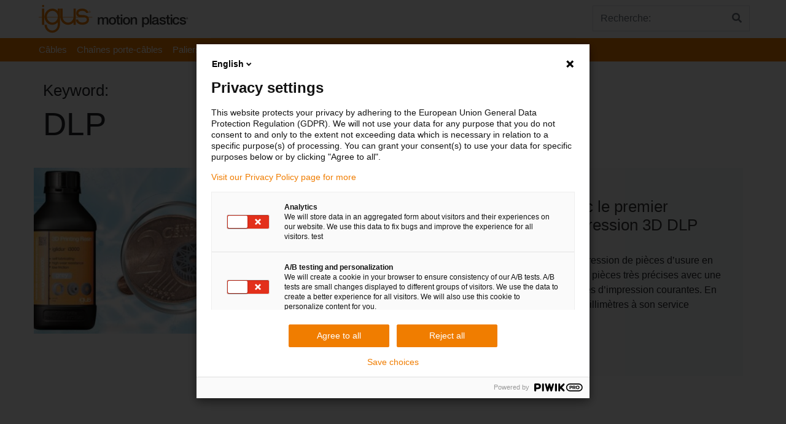

--- FILE ---
content_type: text/html; charset=UTF-8
request_url: https://presse.igus.fr/tag/dlp/
body_size: 6046
content:
<!doctype html>
<html lang="fr-FR">
    <head>
             <link rel="alternate" hreflang="fr-fr" href="https://presse.igus.fr/tag/dlp/" />
        <meta charset="UTF-8">
        <meta name="viewport" content="width=device-width, initial-scale=1, shrink-to-fit=no">
        <meta name="description" content="Press Releases">
        <meta name="author" content="">
        <!-- Custom styles for this template -->
        <link href="https://fonts.googleapis.com/css?family=Playfair+Display:700,900" rel="stylesheet">
        <meta name='robots' content='noindex, nofollow' />

	<!-- This site is optimized with the Yoast SEO plugin v22.6 - https://yoast.com/wordpress/plugins/seo/ -->
	<title>Archives des DLP - igus® France -</title>
	<meta property="og:locale" content="fr_FR" />
	<meta property="og:type" content="article" />
	<meta property="og:title" content="Archives des DLP - igus® France -" />
	<meta property="og:url" content="https://presse.igus.fr/tag/dlp/" />
	<meta property="og:site_name" content="igus® France -" />
	<meta name="twitter:card" content="summary_large_image" />
	<script type="application/ld+json" class="yoast-schema-graph">{"@context":"https://schema.org","@graph":[{"@type":"CollectionPage","@id":"https://presse.igus.fr/tag/dlp/","url":"https://presse.igus.fr/tag/dlp/","name":"Archives des DLP - igus® France -","isPartOf":{"@id":"https://presse.igus.fr/#website"},"primaryImageOfPage":{"@id":"https://presse.igus.fr/tag/dlp/#primaryimage"},"image":{"@id":"https://presse.igus.fr/tag/dlp/#primaryimage"},"thumbnailUrl":"https://presse.igus.fr/wp-content/uploads/sites/6/2023/10/Duree-de-vie-jusqua-60-fois-plus-elevee-avec-le-premier-materiau-tribo-au-monde-digus-dedie-a-limpression-3D-DLP.jpg","inLanguage":"fr-FR"},{"@type":"ImageObject","inLanguage":"fr-FR","@id":"https://presse.igus.fr/tag/dlp/#primaryimage","url":"https://presse.igus.fr/wp-content/uploads/sites/6/2023/10/Duree-de-vie-jusqua-60-fois-plus-elevee-avec-le-premier-materiau-tribo-au-monde-digus-dedie-a-limpression-3D-DLP.jpg","contentUrl":"https://presse.igus.fr/wp-content/uploads/sites/6/2023/10/Duree-de-vie-jusqua-60-fois-plus-elevee-avec-le-premier-materiau-tribo-au-monde-digus-dedie-a-limpression-3D-DLP.jpg","width":700,"height":550},{"@type":"WebSite","@id":"https://presse.igus.fr/#website","url":"https://presse.igus.fr/","name":"igus® France -","description":"Press Releases","publisher":{"@id":"https://presse.igus.fr/#organization"},"potentialAction":[{"@type":"SearchAction","target":{"@type":"EntryPoint","urlTemplate":"https://presse.igus.fr/?s={search_term_string}"},"query-input":"required name=search_term_string"}],"inLanguage":"fr-FR"},{"@type":"Organization","@id":"https://presse.igus.fr/#organization","name":"igus® France -","url":"https://presse.igus.fr/","logo":{"@type":"ImageObject","inLanguage":"fr-FR","@id":"https://presse.igus.fr/#/schema/logo/image/","url":"https://presse.igus.fr/wp-content/uploads/sites/6/2023/05/igus-logo.png","contentUrl":"https://presse.igus.fr/wp-content/uploads/sites/6/2023/05/igus-logo.png","width":244,"height":46,"caption":"igus® France - "},"image":{"@id":"https://presse.igus.fr/#/schema/logo/image/"}}]}</script>
	<!-- / Yoast SEO plugin. -->


<link rel='stylesheet' id='wp-block-library-css' href='https://presse.igus.fr/wp-includes/css/dist/block-library/style.min.css?ver=6.5.7' type='text/css' media='all' />
<style id='classic-theme-styles-inline-css' type='text/css'>
/*! This file is auto-generated */
.wp-block-button__link{color:#fff;background-color:#32373c;border-radius:9999px;box-shadow:none;text-decoration:none;padding:calc(.667em + 2px) calc(1.333em + 2px);font-size:1.125em}.wp-block-file__button{background:#32373c;color:#fff;text-decoration:none}
</style>
<style id='global-styles-inline-css' type='text/css'>
body{--wp--preset--color--black: #000000;--wp--preset--color--cyan-bluish-gray: #abb8c3;--wp--preset--color--white: #ffffff;--wp--preset--color--pale-pink: #f78da7;--wp--preset--color--vivid-red: #cf2e2e;--wp--preset--color--luminous-vivid-orange: #ff6900;--wp--preset--color--luminous-vivid-amber: #fcb900;--wp--preset--color--light-green-cyan: #7bdcb5;--wp--preset--color--vivid-green-cyan: #00d084;--wp--preset--color--pale-cyan-blue: #8ed1fc;--wp--preset--color--vivid-cyan-blue: #0693e3;--wp--preset--color--vivid-purple: #9b51e0;--wp--preset--gradient--vivid-cyan-blue-to-vivid-purple: linear-gradient(135deg,rgba(6,147,227,1) 0%,rgb(155,81,224) 100%);--wp--preset--gradient--light-green-cyan-to-vivid-green-cyan: linear-gradient(135deg,rgb(122,220,180) 0%,rgb(0,208,130) 100%);--wp--preset--gradient--luminous-vivid-amber-to-luminous-vivid-orange: linear-gradient(135deg,rgba(252,185,0,1) 0%,rgba(255,105,0,1) 100%);--wp--preset--gradient--luminous-vivid-orange-to-vivid-red: linear-gradient(135deg,rgba(255,105,0,1) 0%,rgb(207,46,46) 100%);--wp--preset--gradient--very-light-gray-to-cyan-bluish-gray: linear-gradient(135deg,rgb(238,238,238) 0%,rgb(169,184,195) 100%);--wp--preset--gradient--cool-to-warm-spectrum: linear-gradient(135deg,rgb(74,234,220) 0%,rgb(151,120,209) 20%,rgb(207,42,186) 40%,rgb(238,44,130) 60%,rgb(251,105,98) 80%,rgb(254,248,76) 100%);--wp--preset--gradient--blush-light-purple: linear-gradient(135deg,rgb(255,206,236) 0%,rgb(152,150,240) 100%);--wp--preset--gradient--blush-bordeaux: linear-gradient(135deg,rgb(254,205,165) 0%,rgb(254,45,45) 50%,rgb(107,0,62) 100%);--wp--preset--gradient--luminous-dusk: linear-gradient(135deg,rgb(255,203,112) 0%,rgb(199,81,192) 50%,rgb(65,88,208) 100%);--wp--preset--gradient--pale-ocean: linear-gradient(135deg,rgb(255,245,203) 0%,rgb(182,227,212) 50%,rgb(51,167,181) 100%);--wp--preset--gradient--electric-grass: linear-gradient(135deg,rgb(202,248,128) 0%,rgb(113,206,126) 100%);--wp--preset--gradient--midnight: linear-gradient(135deg,rgb(2,3,129) 0%,rgb(40,116,252) 100%);--wp--preset--font-size--small: 13px;--wp--preset--font-size--medium: 20px;--wp--preset--font-size--large: 36px;--wp--preset--font-size--x-large: 42px;--wp--preset--spacing--20: 0.44rem;--wp--preset--spacing--30: 0.67rem;--wp--preset--spacing--40: 1rem;--wp--preset--spacing--50: 1.5rem;--wp--preset--spacing--60: 2.25rem;--wp--preset--spacing--70: 3.38rem;--wp--preset--spacing--80: 5.06rem;--wp--preset--shadow--natural: 6px 6px 9px rgba(0, 0, 0, 0.2);--wp--preset--shadow--deep: 12px 12px 50px rgba(0, 0, 0, 0.4);--wp--preset--shadow--sharp: 6px 6px 0px rgba(0, 0, 0, 0.2);--wp--preset--shadow--outlined: 6px 6px 0px -3px rgba(255, 255, 255, 1), 6px 6px rgba(0, 0, 0, 1);--wp--preset--shadow--crisp: 6px 6px 0px rgba(0, 0, 0, 1);}:where(.is-layout-flex){gap: 0.5em;}:where(.is-layout-grid){gap: 0.5em;}body .is-layout-flex{display: flex;}body .is-layout-flex{flex-wrap: wrap;align-items: center;}body .is-layout-flex > *{margin: 0;}body .is-layout-grid{display: grid;}body .is-layout-grid > *{margin: 0;}:where(.wp-block-columns.is-layout-flex){gap: 2em;}:where(.wp-block-columns.is-layout-grid){gap: 2em;}:where(.wp-block-post-template.is-layout-flex){gap: 1.25em;}:where(.wp-block-post-template.is-layout-grid){gap: 1.25em;}.has-black-color{color: var(--wp--preset--color--black) !important;}.has-cyan-bluish-gray-color{color: var(--wp--preset--color--cyan-bluish-gray) !important;}.has-white-color{color: var(--wp--preset--color--white) !important;}.has-pale-pink-color{color: var(--wp--preset--color--pale-pink) !important;}.has-vivid-red-color{color: var(--wp--preset--color--vivid-red) !important;}.has-luminous-vivid-orange-color{color: var(--wp--preset--color--luminous-vivid-orange) !important;}.has-luminous-vivid-amber-color{color: var(--wp--preset--color--luminous-vivid-amber) !important;}.has-light-green-cyan-color{color: var(--wp--preset--color--light-green-cyan) !important;}.has-vivid-green-cyan-color{color: var(--wp--preset--color--vivid-green-cyan) !important;}.has-pale-cyan-blue-color{color: var(--wp--preset--color--pale-cyan-blue) !important;}.has-vivid-cyan-blue-color{color: var(--wp--preset--color--vivid-cyan-blue) !important;}.has-vivid-purple-color{color: var(--wp--preset--color--vivid-purple) !important;}.has-black-background-color{background-color: var(--wp--preset--color--black) !important;}.has-cyan-bluish-gray-background-color{background-color: var(--wp--preset--color--cyan-bluish-gray) !important;}.has-white-background-color{background-color: var(--wp--preset--color--white) !important;}.has-pale-pink-background-color{background-color: var(--wp--preset--color--pale-pink) !important;}.has-vivid-red-background-color{background-color: var(--wp--preset--color--vivid-red) !important;}.has-luminous-vivid-orange-background-color{background-color: var(--wp--preset--color--luminous-vivid-orange) !important;}.has-luminous-vivid-amber-background-color{background-color: var(--wp--preset--color--luminous-vivid-amber) !important;}.has-light-green-cyan-background-color{background-color: var(--wp--preset--color--light-green-cyan) !important;}.has-vivid-green-cyan-background-color{background-color: var(--wp--preset--color--vivid-green-cyan) !important;}.has-pale-cyan-blue-background-color{background-color: var(--wp--preset--color--pale-cyan-blue) !important;}.has-vivid-cyan-blue-background-color{background-color: var(--wp--preset--color--vivid-cyan-blue) !important;}.has-vivid-purple-background-color{background-color: var(--wp--preset--color--vivid-purple) !important;}.has-black-border-color{border-color: var(--wp--preset--color--black) !important;}.has-cyan-bluish-gray-border-color{border-color: var(--wp--preset--color--cyan-bluish-gray) !important;}.has-white-border-color{border-color: var(--wp--preset--color--white) !important;}.has-pale-pink-border-color{border-color: var(--wp--preset--color--pale-pink) !important;}.has-vivid-red-border-color{border-color: var(--wp--preset--color--vivid-red) !important;}.has-luminous-vivid-orange-border-color{border-color: var(--wp--preset--color--luminous-vivid-orange) !important;}.has-luminous-vivid-amber-border-color{border-color: var(--wp--preset--color--luminous-vivid-amber) !important;}.has-light-green-cyan-border-color{border-color: var(--wp--preset--color--light-green-cyan) !important;}.has-vivid-green-cyan-border-color{border-color: var(--wp--preset--color--vivid-green-cyan) !important;}.has-pale-cyan-blue-border-color{border-color: var(--wp--preset--color--pale-cyan-blue) !important;}.has-vivid-cyan-blue-border-color{border-color: var(--wp--preset--color--vivid-cyan-blue) !important;}.has-vivid-purple-border-color{border-color: var(--wp--preset--color--vivid-purple) !important;}.has-vivid-cyan-blue-to-vivid-purple-gradient-background{background: var(--wp--preset--gradient--vivid-cyan-blue-to-vivid-purple) !important;}.has-light-green-cyan-to-vivid-green-cyan-gradient-background{background: var(--wp--preset--gradient--light-green-cyan-to-vivid-green-cyan) !important;}.has-luminous-vivid-amber-to-luminous-vivid-orange-gradient-background{background: var(--wp--preset--gradient--luminous-vivid-amber-to-luminous-vivid-orange) !important;}.has-luminous-vivid-orange-to-vivid-red-gradient-background{background: var(--wp--preset--gradient--luminous-vivid-orange-to-vivid-red) !important;}.has-very-light-gray-to-cyan-bluish-gray-gradient-background{background: var(--wp--preset--gradient--very-light-gray-to-cyan-bluish-gray) !important;}.has-cool-to-warm-spectrum-gradient-background{background: var(--wp--preset--gradient--cool-to-warm-spectrum) !important;}.has-blush-light-purple-gradient-background{background: var(--wp--preset--gradient--blush-light-purple) !important;}.has-blush-bordeaux-gradient-background{background: var(--wp--preset--gradient--blush-bordeaux) !important;}.has-luminous-dusk-gradient-background{background: var(--wp--preset--gradient--luminous-dusk) !important;}.has-pale-ocean-gradient-background{background: var(--wp--preset--gradient--pale-ocean) !important;}.has-electric-grass-gradient-background{background: var(--wp--preset--gradient--electric-grass) !important;}.has-midnight-gradient-background{background: var(--wp--preset--gradient--midnight) !important;}.has-small-font-size{font-size: var(--wp--preset--font-size--small) !important;}.has-medium-font-size{font-size: var(--wp--preset--font-size--medium) !important;}.has-large-font-size{font-size: var(--wp--preset--font-size--large) !important;}.has-x-large-font-size{font-size: var(--wp--preset--font-size--x-large) !important;}
.wp-block-navigation a:where(:not(.wp-element-button)){color: inherit;}
:where(.wp-block-post-template.is-layout-flex){gap: 1.25em;}:where(.wp-block-post-template.is-layout-grid){gap: 1.25em;}
:where(.wp-block-columns.is-layout-flex){gap: 2em;}:where(.wp-block-columns.is-layout-grid){gap: 2em;}
.wp-block-pullquote{font-size: 1.5em;line-height: 1.6;}
</style>
<link rel='stylesheet' id='igus-press-new-css' href='https://presse.igus.fr/wp-content/plugins/igus-press-new/public/css/igus-press-new-public.css?ver=1.0.0' type='text/css' media='all' />
<link rel='stylesheet' id='parent-style-css' href='https://presse.igus.fr/wp-content/themes/business-units-for-igus/style.css?ver=6.5.7' type='text/css' media='all' />
<link rel='stylesheet' id='child-theme-css-css' href='https://presse.igus.fr/wp-content/themes/igus-presse-fr/style.css?ver=6.5.7' type='text/css' media='all' />
<link rel='stylesheet' id='bootstrap-css' href='https://presse.igus.fr/wp-content/themes/business-units-for-igus/bootstrap/css/bootstrap.min.css?ver=6.5.7' type='text/css' media='all' />
<link rel='stylesheet' id='igusbu-style-css' href='https://presse.igus.fr/wp-content/themes/igus-presse-fr/style.css?ver=6.5.7' type='text/css' media='all' />
<link rel='stylesheet' id='slick-slider-css' href='https://presse.igus.fr/wp-content/themes/business-units-for-igus/slickslider/slick.css?ver=6.5.7' type='text/css' media='all' />
<link rel='stylesheet' id='font-awesome-css' href='https://presse.igus.fr/wp-content/themes/business-units-for-igus/fontawesome/css/fontawesome-all.min.css?ver=6.5.7' type='text/css' media='all' />
<link rel='stylesheet' id='lightbox-css' href='https://presse.igus.fr/wp-content/themes/business-units-for-igus/lightbox/lightbox.css?ver=6.5.7' type='text/css' media='all' />
<script type="text/javascript" src="https://presse.igus.fr/wp-includes/js/jquery/jquery.min.js?ver=3.7.1" id="jquery-core-js"></script>
<script type="text/javascript" src="https://presse.igus.fr/wp-includes/js/jquery/jquery-migrate.min.js?ver=3.4.1" id="jquery-migrate-js"></script>
<script type="text/javascript" src="https://presse.igus.fr/wp-content/plugins/igus-press-new/public/js/igus-press-new-public.js?ver=1.0.0" id="igus-press-new-js"></script>
<script type="text/javascript" src="https://presse.igus.fr/wp-content/plugins/igus_press/js/main.js?ver=6.5.7" id="main-js"></script>
<script type="text/javascript" src="https://presse.igus.fr/wp-content/themes/business-units-for-igus/bootstrap/js/bootstrap.bundle.min.js?ver=6.5.7" id="bootstrap_bundle-js"></script>
<script type="text/javascript" src="https://presse.igus.fr/wp-content/themes/business-units-for-igus/slickslider/slick.min.js?ver=6.5.7" id="slick-js"></script>
<script type="text/javascript" src="https://presse.igus.fr/wp-content/themes/business-units-for-igus/lightbox/lightbox.js?ver=6.5.7" id="lightbox-js"></script>
<meta name="google-site-verification" content="LkFUOmXpMM8rGOVBC0BD2zvt3nlZBdKak4dHJ53-3YE" />        <!-- Piwik  -->
<script type="text/javascript">
(function(window, document, dataLayerName, id) {
window[dataLayerName]=window[dataLayerName]||[],window[dataLayerName].push({start:(new Date).getTime(),event:"stg.start"});var scripts=document.getElementsByTagName('script')[0],tags=document.createElement('script');
function stgCreateCookie(a,b,c){var d="";if(c){var e=new Date;e.setTime(e.getTime()+24*c*60*60*1e3),d="; expires="+e.toUTCString();f="; SameSite=Strict"}document.cookie=a+"="+b+d+f+"; path=/"}
var isStgDebug=(window.location.href.match("stg_debug")||document.cookie.match("stg_debug"))&&!window.location.href.match("stg_disable_debug");stgCreateCookie("stg_debug",isStgDebug?1:"",isStgDebug?14:-1);
var qP=[];dataLayerName!=="dataLayer"&&qP.push("data_layer_name="+dataLayerName),isStgDebug&&qP.push("stg_debug");var qPString=qP.length>0?("?"+qP.join("&")):"";
tags.async=!0,tags.src="https://igus.containers.piwik.pro/"+id+".js"+qPString,scripts.parentNode.insertBefore(tags,scripts);
!function(a,n,i){a[n]=a[n]||{};for(var c=0;c<i.length;c++)!function(i){a[n][i]=a[n][i]||{},a[n][i].api=a[n][i].api||function(){var a=[].slice.call(arguments,0);"string"==typeof a[0]&&window[dataLayerName].push({event:n+"."+i+":"+a[0],parameters:[].slice.call(arguments,1)})}}(i[c])}(window,"ppms",["tm","cm"]);
})(window, document, 'dataLayer', '1004f479-c72d-488e-84eb-61e642af9676');
</script>
        <!-- End Piwik -->
    <link rel="icon" href="https://presse.igus.fr/wp-content/uploads/sites/6/2020/04/cropped-icon-150x150.png" sizes="32x32" />
<link rel="icon" href="https://presse.igus.fr/wp-content/uploads/sites/6/2020/04/cropped-icon-300x300.png" sizes="192x192" />
<link rel="apple-touch-icon" href="https://presse.igus.fr/wp-content/uploads/sites/6/2020/04/cropped-icon-300x300.png" />
<meta name="msapplication-TileImage" content="https://presse.igus.fr/wp-content/uploads/sites/6/2020/04/cropped-icon-300x300.png" />
    </head>

    <body class="archive tag tag-dlp tag-211 wp-custom-logo">



  
<div class="container">
    <header class="blog-header">  
      
        <div class="d-flex flex-sm-row flex-column align-items-baseline">
            <div class="mr-auto p-2">
                            <a href="https://presse.igus.fr"><img src="https://presse.igus.fr/wp-content/uploads/sites/6/2023/05/igus-logo.png"></a>            </div>
            <div class="p-1">
          
                
<form method="get" action="https://presse.igus.fr">
    <div class="input-group">
            <input class="form-control py-2 border-right-0 border" type="search" name="s" placeholder="Recherche:" value="" id="search">
            <span class="input-group-append">
                <button type="submit" class="btn btn-outline-secondary border-left-0 border">
                    <i class="fa fa-search"></i>
                </button>
              </span>
        </div>
    
</form>
                   
            </div>
        </div>
    </header>
 </div>
   
    <div class="nav-scroller px-0 mb-2">
        
        <nav class=" ml-auto navbar-expand-md igus_navbar-dark bg-igus-dark" role="navigation">
            <div class="container">
           
                <!-- Brand and toggle get grouped for better mobile display -->
                <button class="navbar-toggler" type="button" data-toggle="collapse" data-target="#bs-example-navbar-collapse-1" aria-controls="bs-example-navbar-collapse-1" aria-expanded="false" aria-label="Toggle navigation">
                    <span class="navbar-toggler-icon"></span>
                </button>   
                
                <div id="bs-example-navbar-collapse-1" class="collapse navbar-collapse"><ul id="menu-topmenue_fr" class="navbar-nav mr-auto"><li id="menu-item-784" class="menu-item menu-item-type-taxonomy menu-item-object-category menu-item-784 nav-item"><a href="https://presse.igus.fr/category/cables/" class="nav-link">Câbles</a></li>
<li id="menu-item-785" class="menu-item menu-item-type-taxonomy menu-item-object-category menu-item-785 nav-item"><a href="https://presse.igus.fr/category/chaines-porte-cables/" class="nav-link">Chaînes porte-câbles</a></li>
<li id="menu-item-786" class="menu-item menu-item-type-taxonomy menu-item-object-category menu-item-786 nav-item"><a href="https://presse.igus.fr/category/paliers-lisses/" class="nav-link">Paliers lisses</a></li>
<li id="menu-item-787" class="menu-item menu-item-type-taxonomy menu-item-object-category menu-item-787 nav-item"><a href="https://presse.igus.fr/category/robotique-modulaire/" class="nav-link">Robotique modulaire</a></li>
<li id="menu-item-788" class="menu-item menu-item-type-taxonomy menu-item-object-category menu-item-788 nav-item"><a href="https://presse.igus.fr/category/societe/" class="nav-link">Société</a></li>
<li id="menu-item-789" class="menu-item menu-item-type-taxonomy menu-item-object-category menu-item-789 nav-item"><a href="https://presse.igus.fr/category/technique-lineaire/" class="nav-link">Technique linéaire</a></li>
</ul></div>           </div>
        </nav>
    </div>
       <div class="container">
    <div class="row">
        <div class="col-md-12 mb-4 pt-4 blog-main">
            <div class="container"> 
                    <div class="row justify-content-between">
                        <div class="col-md-4">
                            <h2 class="display-12">Keyword:</h2>
                            <p class="display-11">DLP </p>
                        </div>
                    </div>
                </div>
            <div class="container">
              
                
                <div class="row">
                    
                            <div class="row mt-4 mb-4 w-100">
    <div class="col-md-4">
        <a href="https://presse.igus.fr/duree-de-vie-jusqua-60-fois-plus-elevee-avec-le-premier-materiau-tribo-au-monde-digus-dedie-a-limpression-3d-dlp/"><img width="400" height="300" src="https://presse.igus.fr/wp-content/uploads/sites/6/2023/10/Duree-de-vie-jusqua-60-fois-plus-elevee-avec-le-premier-materiau-tribo-au-monde-digus-dedie-a-limpression-3D-DLP-400x300.jpg" class="attachment-teaser size-teaser wp-post-image" alt="" decoding="async" fetchpriority="high" /></a>
    </div>
    <div class="col-md-8 p-4 bg-light">
        <div class="cat"> 
            <a href="https://presse.igus.fr/category/igubal/" title="igubal">igubal</a><a href="https://presse.igus.fr/category/uncategorized/" title="Uncategorized">Uncategorized</a>            
        </div>
        <h2 class="display-5"><a href="https://presse.igus.fr/duree-de-vie-jusqua-60-fois-plus-elevee-avec-le-premier-materiau-tribo-au-monde-digus-dedie-a-limpression-3d-dlp/">Durée de vie jusqu&rsquo;à 60 fois plus élevée avec le premier matériau tribo au monde d&rsquo;igus dédié à l&rsquo;impression 3D DLP</a></h2>
             <h4 class="display-6">Publié: octobre 20, 2022</h4>
            <p class="lead my-2"><p>igus présente iglidur i3000, la première résine au monde dédiée à l&rsquo;impression de pièces d&rsquo;usure en procédé DLP. Cette résine permet la fabrication additive de toute petites pièces très précises avec une durée de vie 30 à 60 fois plus longue que celle obtenue avec des résines d&rsquo;impression courantes. En parallèle, igus ajoute des imprimantes DLP d&rsquo;une résolution de 0,035 millimètres à son service d’impression 3D.</p>
            <p class="lead mb-0">
                        <p><a href="https://presse.igus.fr/duree-de-vie-jusqua-60-fois-plus-elevee-avec-le-premier-materiau-tribo-au-monde-digus-dedie-a-limpression-3d-dlp/" class="display-7"><i class="fa fa-caret-right" style="font-size:20px;color:#F07D00;padding-right: 1em; ">
                        </i>Lire plus...</a></p>
            
       

    </div>
</div>
                               
                </div>
            </div>
            
       
        </div><!-- /.blog-main -->
    </div><!-- /.row -->
</div>
   <div class="container">
        <div class="row mt-4 mb-4">
            <div class="col-md-12">
                 
                    
            </div>
        </div>
    </div>

    <footer class="mainfooter" role="contentinfo">
    <div class="footer-top p-y-2 mt-4">
        <div class="container-fluid bg-igus-dark">
            <div class="row">
                <div class="container"> 
                    <div class="row justify-content-between">
                        <div class="col-4 mb-4 mt-4">
                             
                        </div>
                        <div class="col-md-4 mb-4 mt-4">
                                
                        </div>
                    </div>
                </div>

            </div>
        </div>

        <div class="container-fluid bg-dark-igus">
            <div class="row">
                <div class="container">
                    <div class="row justify-content-between">
                        <div class="col-4 mb-auto">
                            <h2 class="display-10">igus® SE & Co. KG Copyright 2026 - Tous droits réservés.</h2>
                        </div>
                        <div class="col-4 mt-2">
                            <nav class="nav-footer">
                                <ul id="menu-footer-fr" class="menu"><li id="menu-item-790" class="menu-item menu-item-type-custom menu-item-object-custom menu-item-790"><a href="https://www.igus.fr/info/company-imprint-de">Mentions légales</a></li>
<li id="menu-item-791" class="menu-item menu-item-type-custom menu-item-object-custom menu-item-791"><a href="https://www.igus.fr/r05/staticContent/dse/dse_FRfr.htm">Mention de protection des données personnelles</a></li>
</ul>                            </nav>

                        </div>
                    </div>
                </div>
            </div>
        </div> 
    </div> 

</footer>    

<!-- Bootstrap core JavaScript
================================================== -->
<!-- Placed at the end of the document so the pages load faster -->
</main><!-- /.container -->
<script type="text/javascript" src="https://presse.igus.fr/wp-includes/js/comment-reply.min.js?ver=6.5.7" id="comment-reply-js" async="async" data-wp-strategy="async"></script>
<script>
jQuery(function( $ ){
 jQuery('a[href*=".jpg"], a[href*=".jpeg"], a[href*=".png"], a[href*=".gif"]').attr('data-lightbox','roadtrip');
});
</script>
</body>
</html>

--- FILE ---
content_type: text/css
request_url: https://presse.igus.fr/wp-content/themes/igus-presse-fr/style.css?ver=6.5.7
body_size: 2460
content:
/*
 Theme Name:   Igus Press FR
 Description:  Child Theme from business-units-for-igus. The Plugin "igus_press"  must be installed to display the galleries for press assets from Widen!
 Author:       Hendrik Winter
 Author URI:   
 Template:     business-units-for-igus
 Version:      1.0
 Text Domain: igus-press
*/
.container {
    max-width: 1200px;
}

a {
    color: #363636;
    text-decoration: none;
    background-color: transparent;
    -webkit-text-decoration-skip: objects;
}
a:hover {
    color: #F07D00;
    text-decoration: none;
}

.blog-post a {
	color: #F07D00;
	text-decoration: none;
}

/*Navbaranpassungen für igus*/
.bg-igus-light {
    background-color: #F2F2F2;
}

/*Kachel-Darstellung*/
.igussec11produkte h3.igussec11produkte__subheading--narrow {
    margin-bottom: -10px
}

.igussec11produkte .igussec11produkte__buttons {
    margin-left: -15px;
    margin-right: -15px;
    display: -webkit-box;
    display: -webkit-flex;
    display: -ms-flexbox;
    display: flex;
    -webkit-flex-wrap: wrap;
    -ms-flex-wrap: wrap;
    flex-wrap: wrap
}

.igussec11produkte .igussec11produkte__buttons a.btn--theme {
    margin: 15px
}

@media (max-width:939px) {
    .igussec11produkte .igussec11produkte__buttons a.btn--theme {
        -webkit-box-flex: 1;
        -webkit-flex-grow: 1;
        -ms-flex-positive: 1;
        flex-grow: 1
         
}
}


btn--cmd,
.btn--theme {
    color: #fff;
    display: -webkit-inline-box;
    display: -webkit-inline-flex;
    display: -ms-inline-flexbox;
    display: inline-flex;
    -webkit-box-pack: center;
    -webkit-justify-content: center;
    -ms-flex-pack: center;
    justify-content: center;
    -webkit-box-align: center;
    -webkit-align-items: center;
    -ms-flex-align: center;
    align-items: center;
    padding: .5rem 1rem;
    cursor: pointer;
    outline: none;
    white-space: normal;
    min-height: 4rem;
    min-width: 23.5rem;
    font-size: 1.5rem;
    line-height: 2rem;
    font-weight: 500
}

.btn--cmd:hover,
.btn--cmd:visited,
.btn--theme:hover,
.btn--theme:visited

 {
    color: #fff
}
btn--cmd,
.btn--theme{
min-width: 15rem;
    width: 200px;
    margin-left: 15px
}

.btn--theme .btn__text {

    font-size: 1.5rem;
    -webkit-align-self: flex-end;
    -ms-flex-item-align: end;
    align-self: flex-end;
    text-align: right;
    margin: 15px;

}

.btnimg {
    max-width: 100% !important;
}

.btn--primary {
    background-color: #f07d00
}

.btn--primary:hover {
    background-color: #d26e00
}

.btn--secondary {
    background-color: #363636
}

.btn--secondary:hover {
    background-color: #000
}

.btn--tertiary {
    font-size: 1.4rem;
    color: #363636;
    background-color: #f2f2f2
}

.btn--tertiary:focus,
.btn--tertiary:hover,
.btn--tertiary:visited {
    color: #363636
}

.btn--tertiary:hover {
    background-color: #d8d8d8
}


.btn--cmd {
    width: 27rem;
    color: #f07d00;
    padding: .5rem 1rem
}

.btn--cmd .btn__amount,
.btn--cmd .btn__text {
    color: #363636;
    margin-left: 15px
}

.btn--cmd .btn__icon {
    color: #f07d00;
    margin: 0
}

.btn--cmd .btn__icon .icon {
    height: 40px;
    width: 40px
}

.btn--cmd.btn--primary {
    background-color: #d8d8d8
}

.btn--cmd.btn--primary:hover {
    background-color: #f07d00
}

.btn--cmd.btn--primary:hover .btn__icon,
.btn--cmd.btn--primary:hover .btn__text,
.btn--cmd.btn--secondary .btn__icon,
.btn--cmd.btn--secondary .btn__text {
    color: #fff
}

.btn--cmd.btn--secondary.hover {
    background-color: #000
}

.btn--touch {
    display: -webkit-box;
    display: -webkit-flex;
    display: -ms-flexbox;
    display: flex;
    color: #fff;
    padding: 1.5rem 1rem 1rem;
    min-width: 0
}

.btn--touch:hover,
.btn--touch:visited {
    color: #fff
}

.btn--touch .btn__text {
    width: 100%;
    font-size: 2.2rem;
    -webkit-align-self: flex-start;
    -ms-flex-item-align: start;
    align-self: flex-start
}

@media (max-width:939px) {
    .btn--touch .btn__text {
        font-size: 1.6rem
    }
}

.btn--touch .btn__icon {
    display: -webkit-box;
    display: -webkit-flex;
    display: -ms-flexbox;
    display: flex;
    margin-right: 0
}

.btn--touch .btn__icon .icon {
    -webkit-align-self: flex-end;
    -ms-flex-item-align: end;
    align-self: flex-end;
    height: 50px;
    width: 50px
}

.btn--theme {
    border: none;
    display: -webkit-box;
    display: -webkit-flex;
    display: -ms-flexbox;
    display: flex;
    height: 120px;
    width: 270px;
    padding-left: 0
}

/*Center font awesome icons*/
.col-md-3 i {
    display:block;
    text-align:center
  }
  
 /*Buttons fuer die Kategorienausgabe*/ 
  .btn-cat { 
  color: #363636; 
  background-color: #D8D8D8; 
  border-color: #EAE9F2;
  text-align: left;
} 
 
.btn-cat:hover, 
.btn-cat:focus, 
.btn-cat:active, 
.btn-cat.active, 
.open .dropdown-toggle.btn-cat { 
  color: #FFF; 
  background-color: #F07D00; 
  border-color: #EAE9F2; 
} 
 
.btn-cat:active, 
.btn-cat.active, 
.open .dropdown-toggle.btn-cat { 
  background-image: none; 
} 
 
.btn-cat.disabled, 
.btn-cat[disabled], 
fieldset[disabled] .btn-cat, 
.btn-cat.disabled:hover, 
.btn-cat[disabled]:hover, 
fieldset[disabled] .btn-cat:hover, 
.btn-cat.disabled:focus, 
.btn-cat[disabled]:focus, 
fieldset[disabled] .btn-cat:focus, 
.btn-cat.disabled:active, 
.btn-cat[disabled]:active, 
fieldset[disabled] .btn-cat:active, 
.btn-cat.disabled.active, 
.btn-cat[disabled].active, 
fieldset[disabled] .btn-cat.active { 
  background-color: #D8D8D8; 
  border-color: #EAE9F2; 
} 
 
.btn-cat .badge { 
  color: #D8D8D8; 
  background-color: #363636; 
}

.btn-xl {
    padding: 10px 20px;
    font-size: 1em;
    width:100%;
}

/*Schwarzer Kategoriebutton*/
.btn-catblack { 
  color: #FFFFFF; 
  background-color: #363636; 
  border-color: #EAE9F2;
  text-align: left;
} 
 
.btn-catblack:hover, 
.btn-catblack:focus, 
.btn-catblack:active, 
.btn-catblack.active, 
.open .dropdown-toggle.btn-cat { 
  color: #FFF; 
  background-color: #000; 
  border-color: #EAE9F2; 
} 

/*Dreieck nach rechts ausrichten */
i.fa.fa-chevron-right {
  position: absolute;
  top:15px;
  right: 30px;
}
/*RSS Fed ausgabe*/
.rss-aggregator {
   
    color: #fff;
    font-size: 1.2rem;
    font-weight: 500;
    line-height: 1.5;
    text-align: left;
    list-style-type:none;
}

.rss-aggregator li:before { 
    content: "\25BA" " "; 
}
.feed-item a:hover { 
    color: #fff;
}

.feed-item a:link { 
    color: #fff;
}

.feed-item a:visited { 
    color: #fff;
}
.page-numbers {
    display: none;
}

/**Pagination**/
.page-item.active .page-link {

    z-index: 1;
    color: #fff;
    background-color: #F07D00;
    border-color: #F07D00;

}

.page-link {

    position: relative;
    display: block;
    padding: .5rem .75rem;
    margin-left: -1px;
    line-height: 1.25;
    color: #F07D00;
    background-color: #fff;
    border: 1px solid #dee2e6;
}

/*Formulare*/

.wps-form {
    width: 100%;
    margin: 0 auto;
}
.wps-form .wps-form-row {
    display: flex;
    flex-direction: column;
    width: 100%;
}
.wps-form .wps-form-row .wpcf7-form-control {
    width: 100%;
}
.wps-form .wps-form-column {
    flex: 1;
    width: 100%;
    padding: .5rem 0;
}

.wps-form label {
  font-size: 1rem;
  font-weight: 300;
  letter-spacing: 0.03rem;
  line-height: 1.0;
  color:  #363636;
    }
     
    
span.wpcf7-list-item {
display:block;
font-size: 1rem;
font-weight: 300;
letter-spacing: 0.03rem;
line-height: 1.3;
color:  #363636;
}

#lang_choice_1 {
  color:  #787878;  
}

.cf7-text-browser a {
    background: #ffcb34;
}

.cf7-drop-progressBar div {
    
    background-color: #ffcb34;
    
}
    
/* Notebook / Desktop */
@media only screen and (min-width: 48em) { 
    .wps-form .wps-form-row {
        flex-direction: row;
    }
    .wps-form .wps-form-column {
        padding: .5rem 1rem;
    }
}

.btn-tags {
    border-color: #F07D00;
}
figure {
  float: left;
  font-style: italic;
  font-size: 1.0em;
  text-indent: 0;
  border: thin silver solid;
  margin-top: 0.0em;
  margin-bottom: 1.0em;
  margin-right: 0.0em;
  margin-left: 0.0em;
  padding: 0.5em;
}

.blog-sidebar h4 {
background-color: #363636;
border-bottom: 1px solid #E6E6E6;
font-size: 1em;
padding: 5px 5px 5px 10px;
margin: 0 0 10px;
font-style: normal !important;
color: #FFF;
}

.blog-sidebar ul, li {
    padding-left: 0em;
    list-style: none;
    font-size: 0.95em;
}

textarea {
   background-image:linear-gradient(
      hsl(190,10%,98%), hsl(190,10%,94%)
   ); 
   padding:1ex;
   font-size:0.8em;
   box-sizing:border-box;
   color: #787878;
}

.tool {
  cursor : help;
  position : relative;
}

.tool::before, .tool::after {
  position : absolute;
  left : 50%;
  opacity : 0;
  z-index: -100;
}

.tool:hover::before, .tool:focus::before, .tool:hover::after, .tool:focus::after {
  opacity : 1;
  z-index: 100;
}

.tool::before {
  border-style : solid;
  border-width : 1em .75em 0 .75em;
  border-color : #3e474f transparent transparent transparent;
  bottom : 100%;
  margin-left : -.5em;
  content : " ";
}

.tool::after {
  background : #3e474f;
  border-radius : .25em;
  bottom : 180%;
  color : white;
  width : 17.5em;
  padding: 1em;
  margin-left : -8.75em;
  content : attr(data-tip);
}